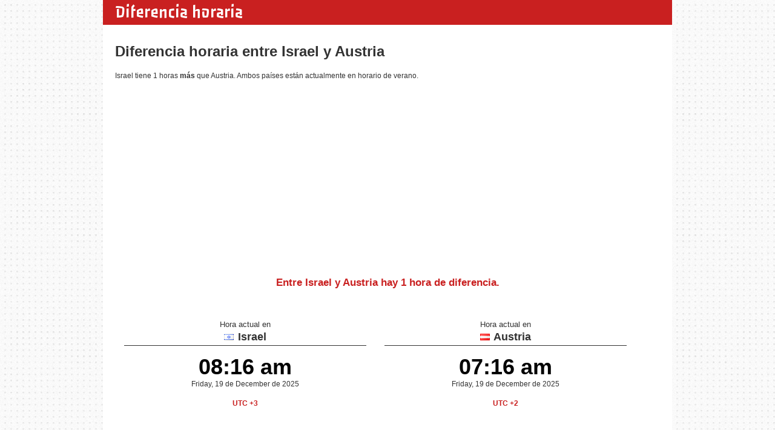

--- FILE ---
content_type: text/html; charset=UTF-8
request_url: http://diferencia-horaria.com/israel--austria
body_size: 2899
content:
<!doctype html>
<head>
  <meta charset="utf-8">
  <title>Diferencia horaria entre Israel y Austria</title>
  <meta name="viewport" content="width=device-width,initial-scale=1, user-scalable=no">
  <link rel="stylesheet" href="/css/formalize.css" />
  <link rel="stylesheet" href="/screen.css?v=5">
  <link rel="stylesheet" href="/flags.css">
  <link rel="shortcut icon" href="/favicon.ico">
  <link href="https://fonts.googleapis.com/css?family=Passero+One" rel='stylesheet' type='text/css'>
  <meta name="description" content="Diferencia horaria entre Israel y Austria. Hora exacta y zona horaria de Israel y Austria">
  <script src="/js/jquery.formalize.min.js"></script>

  <link rel="canonical" href="http://www.diferencia-horaria.com/israel--austria" />  
  <script type="text/javascript" src="https://ajax.googleapis.com/ajax/libs/jquery/1.6.4/jquery.min.js"></script>
  <script src="https://maps.googleapis.com/maps/api/js?sensor=false&libraries=places&language=es" type="text/javascript"></script>

  <script type="text/javascript" src="/detect_timezone.js"></script>
  <script type="text/javascript">
    function initializeAC() {
      var fromInput = document.getElementById('entre');
      var fromAutocomplete = new google.maps.places.Autocomplete(fromInput);

      var toInput = document.getElementById('y');
      var toAutocomplete = new google.maps.places.Autocomplete(toInput);
    }
    google.maps.event.addDomListener(window, 'load', initializeAC);
    
    
    var timezone = jstz.determine();
    var name = timezone.name();
    
  </script>
</head>

<body>
  <div id="web">
    <div id="header">
      <p id="logo"><a href="/">Diferencia horaria</a><p>
    </div>
  <h1>Diferencia horaria entre Israel y Austria</h1>
  <p>Israel tiene 1 horas <strong>más</strong> que Austria. Ambos países están actualmente en horario de verano.</p>
	
	<script async src="//pagead2.googlesyndication.com/pagead/js/adsbygoogle.js"></script>
	<!-- responsive diferencia-horaria.com -->
	<ins class="adsbygoogle"
	     style="display:block"
	     data-ad-client="ca-pub-6006223981262149"
	     data-ad-slot="6116540076"
	     data-ad-format="auto"
	     data-full-width-responsive="true"></ins>
	<script>
	(adsbygoogle = window.adsbygoogle || []).push({});
	</script>
	
    <p style="color:#C92020; font-weight:bold; text-align: center; font-size: 140%;margin-top: 30px">Entre Israel y Austria hay <strong style="color:#C92020; font-weight:bold">1 hora de diferencia</strong>.</p>    
  <div id="placeone">
    <h2><span style="font-size: 70%;font-weight: normal">Hora actual en</span><br /><img src="blank.gif" alt="Bandera de Israel" class="flag flag-il"> Israel</h2>
    <p class="ptime"><span class="time">08:16 am</span><br />Friday, 19 de December de 2025</p>
    <p style='text-align: center; margin: 0 0 -15px 0; font-weight: bold; padding: 0; color:#C92020'>UTC +3</p>
  </div>
  <div id="placetwo">
    <h2><span style="font-size: 70%;font-weight: normal">Hora actual en</span><br /><img src="blank.gif" alt="Bandera de Austria" class="flag flag-at"> Austria</h2>
    <p class="ptime"><span class="time">07:16 am</span><br />Friday, 19 de December de 2025</p>
    <p style='text-align: center; margin: 0 0 -15px 0; font-weight: bold; padding: 0; color:#C92020'>UTC +2</p>
  </div>
  	<div id="horas">
		<h2>Tabla diferencias horaria entre Israel y Austria por horas</h2>
		<table>
			<tr>
				<th>Hora en Israel</th>
				<th></th>
				<th>Hora en Austria</th>
			</tr>
						<tr>
				<td><img src="blank.gif" alt="Bandera de Israel" class="flag flag-il"> <strong>12 am</strong></td>
				<td>→</td>
				<td><img src="blank.gif" alt="Bandera de Austria" class="flag flag-at"> <strong>11 pm</strong> del día anterior</td>
			</tr>
						<tr>
				<td><img src="blank.gif" alt="Bandera de Israel" class="flag flag-il"> <strong>01 am</strong></td>
				<td>→</td>
				<td><img src="blank.gif" alt="Bandera de Austria" class="flag flag-at"> <strong>12 am</strong></td>
			</tr>
						<tr>
				<td><img src="blank.gif" alt="Bandera de Israel" class="flag flag-il"> <strong>02 am</strong></td>
				<td>→</td>
				<td><img src="blank.gif" alt="Bandera de Austria" class="flag flag-at"> <strong>01 am</strong></td>
			</tr>
						<tr>
				<td><img src="blank.gif" alt="Bandera de Israel" class="flag flag-il"> <strong>03 am</strong></td>
				<td>→</td>
				<td><img src="blank.gif" alt="Bandera de Austria" class="flag flag-at"> <strong>02 am</strong></td>
			</tr>
						<tr>
				<td><img src="blank.gif" alt="Bandera de Israel" class="flag flag-il"> <strong>04 am</strong></td>
				<td>→</td>
				<td><img src="blank.gif" alt="Bandera de Austria" class="flag flag-at"> <strong>03 am</strong></td>
			</tr>
						<tr>
				<td><img src="blank.gif" alt="Bandera de Israel" class="flag flag-il"> <strong>05 am</strong></td>
				<td>→</td>
				<td><img src="blank.gif" alt="Bandera de Austria" class="flag flag-at"> <strong>04 am</strong></td>
			</tr>
						<tr>
				<td><img src="blank.gif" alt="Bandera de Israel" class="flag flag-il"> <strong>06 am</strong></td>
				<td>→</td>
				<td><img src="blank.gif" alt="Bandera de Austria" class="flag flag-at"> <strong>05 am</strong></td>
			</tr>
						<tr>
				<td><img src="blank.gif" alt="Bandera de Israel" class="flag flag-il"> <strong>07 am</strong></td>
				<td>→</td>
				<td><img src="blank.gif" alt="Bandera de Austria" class="flag flag-at"> <strong>06 am</strong></td>
			</tr>
						<tr>
				<td><img src="blank.gif" alt="Bandera de Israel" class="flag flag-il"> <strong>08 am</strong></td>
				<td>→</td>
				<td><img src="blank.gif" alt="Bandera de Austria" class="flag flag-at"> <strong>07 am</strong></td>
			</tr>
						<tr>
				<td><img src="blank.gif" alt="Bandera de Israel" class="flag flag-il"> <strong>09 am</strong></td>
				<td>→</td>
				<td><img src="blank.gif" alt="Bandera de Austria" class="flag flag-at"> <strong>08 am</strong></td>
			</tr>
						<tr>
				<td><img src="blank.gif" alt="Bandera de Israel" class="flag flag-il"> <strong>10 am</strong></td>
				<td>→</td>
				<td><img src="blank.gif" alt="Bandera de Austria" class="flag flag-at"> <strong>09 am</strong></td>
			</tr>
						<tr>
				<td><img src="blank.gif" alt="Bandera de Israel" class="flag flag-il"> <strong>11 am</strong></td>
				<td>→</td>
				<td><img src="blank.gif" alt="Bandera de Austria" class="flag flag-at"> <strong>10 am</strong></td>
			</tr>
						<tr>
				<td><img src="blank.gif" alt="Bandera de Israel" class="flag flag-il"> <strong>12 pm</strong></td>
				<td>→</td>
				<td><img src="blank.gif" alt="Bandera de Austria" class="flag flag-at"> <strong>11 am</strong></td>
			</tr>
						<tr>
				<td><img src="blank.gif" alt="Bandera de Israel" class="flag flag-il"> <strong>01 pm</strong></td>
				<td>→</td>
				<td><img src="blank.gif" alt="Bandera de Austria" class="flag flag-at"> <strong>12 pm</strong></td>
			</tr>
						<tr>
				<td><img src="blank.gif" alt="Bandera de Israel" class="flag flag-il"> <strong>02 pm</strong></td>
				<td>→</td>
				<td><img src="blank.gif" alt="Bandera de Austria" class="flag flag-at"> <strong>01 pm</strong></td>
			</tr>
						<tr>
				<td><img src="blank.gif" alt="Bandera de Israel" class="flag flag-il"> <strong>03 pm</strong></td>
				<td>→</td>
				<td><img src="blank.gif" alt="Bandera de Austria" class="flag flag-at"> <strong>02 pm</strong></td>
			</tr>
						<tr>
				<td><img src="blank.gif" alt="Bandera de Israel" class="flag flag-il"> <strong>04 pm</strong></td>
				<td>→</td>
				<td><img src="blank.gif" alt="Bandera de Austria" class="flag flag-at"> <strong>03 pm</strong></td>
			</tr>
						<tr>
				<td><img src="blank.gif" alt="Bandera de Israel" class="flag flag-il"> <strong>05 pm</strong></td>
				<td>→</td>
				<td><img src="blank.gif" alt="Bandera de Austria" class="flag flag-at"> <strong>04 pm</strong></td>
			</tr>
						<tr>
				<td><img src="blank.gif" alt="Bandera de Israel" class="flag flag-il"> <strong>06 pm</strong></td>
				<td>→</td>
				<td><img src="blank.gif" alt="Bandera de Austria" class="flag flag-at"> <strong>05 pm</strong></td>
			</tr>
						<tr>
				<td><img src="blank.gif" alt="Bandera de Israel" class="flag flag-il"> <strong>07 pm</strong></td>
				<td>→</td>
				<td><img src="blank.gif" alt="Bandera de Austria" class="flag flag-at"> <strong>06 pm</strong></td>
			</tr>
						<tr>
				<td><img src="blank.gif" alt="Bandera de Israel" class="flag flag-il"> <strong>08 pm</strong></td>
				<td>→</td>
				<td><img src="blank.gif" alt="Bandera de Austria" class="flag flag-at"> <strong>07 pm</strong></td>
			</tr>
						<tr>
				<td><img src="blank.gif" alt="Bandera de Israel" class="flag flag-il"> <strong>09 pm</strong></td>
				<td>→</td>
				<td><img src="blank.gif" alt="Bandera de Austria" class="flag flag-at"> <strong>08 pm</strong></td>
			</tr>
						<tr>
				<td><img src="blank.gif" alt="Bandera de Israel" class="flag flag-il"> <strong>10 pm</strong></td>
				<td>→</td>
				<td><img src="blank.gif" alt="Bandera de Austria" class="flag flag-at"> <strong>09 pm</strong></td>
			</tr>
						<tr>
				<td><img src="blank.gif" alt="Bandera de Israel" class="flag flag-il"> <strong>11 pm</strong></td>
				<td>→</td>
				<td><img src="blank.gif" alt="Bandera de Austria" class="flag flag-at"> <strong>10 pm</strong></td>
			</tr>
					</table>
		<div id="antt">
			<script async src="//pagead2.googlesyndication.com/pagead/js/adsbygoogle.js"></script>
			<!-- responsive diferencia-horaria.com -->
			<ins class="adsbygoogle"
			     style="display:block"
			     data-ad-client="ca-pub-6006223981262149"
			     data-ad-slot="6116540076"
			     data-ad-format="auto"
			     data-full-width-responsive="true"></ins>
			<script>
			(adsbygoogle = window.adsbygoogle || []).push({});
			</script>
		</div>
	</div>
  
  <div style="text-align: center; margin-top: 40px; font-size: 130%; clear:both; float:left; width: 100%">
    <form style="margin: 10px 0; padding: 15px 0 10px 0; border-top: 1px solid #ccc;">
      Cuando sean las
      <input type="text" placeholder="08:16 am" size="8" />
      en Israel      serán las
      <input type="text" disabled="disabled" size="8" style="border-left:0; border-top: 0; border-right: 0" />
      en Austria      <input type="submit" value="Calcular" />
    </form>
    <form style="margin: 10px 0; padding: 15px 0 10px 0; border-top: 1px solid #ccc; border-bottom: 1px solid #ccc;">
      Cuando sean las
      <input type="text" placeholder="07:16 am" size="8" />
      en Austria      serán las
      <input type="text" disabled="disabled" size="8" style="border-left:0; border-top: 0; border-right: 0" />
      en Israel      <input type="submit" value="Calcular" />
    </form>
  </div>
  
    <ul style="clear:both; margin-top: 35px">
    <li><a href="/con-israel">Diferencia horaria con Israel</a></li>
    <li><a href="/con-austria">Diferencia horaria con Austria</a></li>
  </ul>

 
  <div class="indexbox" style="clear:both">
  <form id="calculardiferencia" action="/diferencia"><div>
      Diferencia horaria entre &nbsp;
      <input type="text" class="text" id="entre" name="entre" value="" onclick="this.value=''" />
      &nbsp; y &nbsp;
      <input type="text" class="text" name="y" id="y" value="" onclick="this.value=''" />
      &nbsp;
      <input type="submit" value="Calcular diferencia horaria" />
  </div></form>
  <script>
    $('#calculardiferencia').submit(function() {
      if($("#entre").val() == '' || $("#y").val() == '')
        return false;
    });
  </script>
  </div>

<div id="footer">
  <a href="http://www.diferencia-horaria.com">Diferencia horaria</a> &copy; 2025&nbsp;&nbsp;&nbsp;&nbsp;<span><a href="/contacto">Contacto</a> &nbsp;·&nbsp; <a href="/privacidad" rel="nofollow">Privacidad</a> &nbsp;·&nbsp; <a href="#">API</a> &nbsp;·&nbsp; <a href="http://zeitunterschied.com/" lang="de" xml:lang="de">Zeitverschiebung</a></span></p>
</div>

<!-- Start of StatCounter Code for Default Guide -->
<script type="text/javascript">
var sc_project=8395019; 
var sc_invisible=1; 
var sc_security="539fc76b"; 
var sc_https=1; 
var sc_remove_link=1; 
var scJsHost = (("https:" == document.location.protocol) ?
"https://secure." : "http://www.");
document.write("<sc"+"ript type='text/javascript' src='" +
scJsHost +
"statcounter.com/counter/counter_xhtml.js'></"+"script>");</script>
<noscript><div class="statcounter"><img class="statcounter"
src="https://c.statcounter.com/8395019/0/539fc76b/1/"
alt="web analytics" /></div></noscript>
<!-- End of StatCounter Code for Default Guide -->
<script defer src="https://static.cloudflareinsights.com/beacon.min.js/vcd15cbe7772f49c399c6a5babf22c1241717689176015" integrity="sha512-ZpsOmlRQV6y907TI0dKBHq9Md29nnaEIPlkf84rnaERnq6zvWvPUqr2ft8M1aS28oN72PdrCzSjY4U6VaAw1EQ==" data-cf-beacon='{"version":"2024.11.0","token":"ee172853ad434e948af574523516e031","r":1,"server_timing":{"name":{"cfCacheStatus":true,"cfEdge":true,"cfExtPri":true,"cfL4":true,"cfOrigin":true,"cfSpeedBrain":true},"location_startswith":null}}' crossorigin="anonymous"></script>
</body>
</html>

--- FILE ---
content_type: text/html; charset=utf-8
request_url: https://www.google.com/recaptcha/api2/aframe
body_size: 265
content:
<!DOCTYPE HTML><html><head><meta http-equiv="content-type" content="text/html; charset=UTF-8"></head><body><script nonce="qILtntmFgoY826ME40xrxw">/** Anti-fraud and anti-abuse applications only. See google.com/recaptcha */ try{var clients={'sodar':'https://pagead2.googlesyndication.com/pagead/sodar?'};window.addEventListener("message",function(a){try{if(a.source===window.parent){var b=JSON.parse(a.data);var c=clients[b['id']];if(c){var d=document.createElement('img');d.src=c+b['params']+'&rc='+(localStorage.getItem("rc::a")?sessionStorage.getItem("rc::b"):"");window.document.body.appendChild(d);sessionStorage.setItem("rc::e",parseInt(sessionStorage.getItem("rc::e")||0)+1);localStorage.setItem("rc::h",'1766121405090');}}}catch(b){}});window.parent.postMessage("_grecaptcha_ready", "*");}catch(b){}</script></body></html>

--- FILE ---
content_type: text/css
request_url: http://diferencia-horaria.com/screen.css?v=5
body_size: 1354
content:
html {
  width: 100%;
  overflow-x: hidden;
}
body{
  margin: 0; padding: 0;
  font-size: 12px;
  font-family: Helvetica;
  line-height: 20px;
  color:#636162;
  color: #333;
  background: white url('bckg.png');
  width: 100%;
  overflow-x: hidden;
}
#web{
  width: 900px;
  margin: 0 auto;
  background: white;
  border-bottom: 3px solid #C92020;
  padding: 10px 20px;
}
a{
  color: #C92020;
}
h1 { line-height: 28px; }

#header{
  width: 920px;
  float: left;
  background-color: #C92020;
  margin: -10px 0 30px -20px;
  padding: 0 0 0 20px;
}
#header p#logo{
  width: 250px;
  float: left;
  margin: 0;
  padding: 10px 0 5px 0;
  font-family: 'Passero One', cursive;
}
#header #social{
  float: right;
  text-align: right;
  width: 120px;
  margin: 0 0;
  padding: 0;
}
#header #social iframe{
	border: 4px solid white;
  overflow: hidden;
  width: 105px !important;
  height: 21px;
  background: white;
  border-radius: 3px;
  margin-right: 10px;
  border-bottom: 3px solid white;
  margin-top: -4px;
}
#header a{
  text-decoration: none;
  font-size: 250%;
  color: white;
}
#content{
}
#footer{
  clear:both;
  padding: 10px 20px 1px 20px;
  background-color: #CDD3E9;
  color:#636162;
  margin: 50px 20px -10px -20px;
  width: 900px;
}
#footer a{
  text-decoration: none;
  color:#636162;
}
#footer a:hover{
  text-decoration: underline;
}
#footer strong a:hover;{
  text-decoration: none;
}

#paises{
	clear: both;
}
#paises h2{
  border-bottom: 1px solid;
}
#paises ul{
  float:left;
  margin: 0 0 25px 0;
  padding: 0;
  width: 100%;
  clear: both;
}
#paises ul li{
  float: left;
  width: 200px;
  margin-left: 20px;
}
#paises ul li span{
  display: none;
}
#placeone, #placetwo{
  float:left; width:400px;
  margin: 15px;
}
#placeone h2, #placetwo h2{
  border-bottom: 1px solid;
  padding-bottom: 4px;
  text-align: center;
}
#placeone strong, #placetwo strong{
  color: #C92020;
}
.ptime{
  text-align: center;
  margin-top: 25px;
}
.time{
  font-weight: bold; color:black; font-size: 300%
}

.indexbox{
  padding: 5px 5px;
  margin: 20px 0;
  background: #cdd3e9;
}
.boxheader{
  background: #cdd3e9;
  padding: 15px;
}
.boxheader h2, .boxheader p{
  margin: 0;
  padding: 0;
}
.boxheader h2 strong{
  color: #C92020;
}
.indexbox form{
  padding: 45px 0 40px 0;
  font-size: 14px;
  text-align: center;
  background: #e8ebf5;
}
#formContacto > div {
  width: 440px;
}
#formContacto textarea {
  height: 110px; width: 440px;
}

#horas{
	margin-top: 30px;
	float: left;
	width: 100%;
}
#horas table{
	border-collapse: collapse;
	/*float: left;*/
  margin: 0 auto;
}
#horas h2{
  text-align: center
}
#antt{
	float: left;
	width: 350px;
	margin: 20px 57px 0;
}
#horas td{
	font-size: 120%;
	border-bottom: 1px solid #eee;
	padding: 6px 40px 6px 14px;
}
#horas td img{
	opacity: 0.4;
}
#horas th{
	border-bottom: 1px solid #eee;
	text-align: center;
}
#cdes{
	margin: 10px 0 30px;
	float: left;
}
#cdesp{
  width: 570px;
  float: left;
  margin-right: 20px;
}
#cdes p{
	font-size: 120%;
  line-height: 150%;
}
#acdesc{
	float: left;
	width: 300px;
}

.ext{
  font-size: 14px;
    padding: 40px;
  clear: both;
}
.ext h2{
  margin-top: 30px;
}

@media screen and (max-width: 920px){
  #web {
    width: 90%;
    padding: 1% 2%;
  }
   #header {
     width: 102%;
     padding: 2% 0 0 2%;
     margin: -1% -2% 0 -2%;
     margin-bottom: 20px;
   }
   #footer {
     width: 102%;
     padding: 2% 0 0 2%;
     margin: 0 -2% -5% -2%;
   }
  .indexbox, .boxheader {
    padding: 1%;
  }
  .indexbox form {
    padding: 2%;
  }
  #placeone, #placetwo {
    width: 95%;
    margin: 15px 2.5%;
  }
}

@media screen and (max-width: 820px){
  .indexbox form {
    text-align: center;
  }
  select, select[size="0"], select[size="1"], input[type="text"], input[type="submit"] {
    margin: 10px auto;
    display: block;
  }
  input[type="submit"] {
    margin-top: 0;
  }
  #paises ul li {
    font-size: 16px;
    line-height: 40px;
  }
  #formContacto input {
    margin: 0;
  }
	#antt{
		margin-top: 40px;
	}
	#horas td{
		padding: 6px 25px 6px 10px;
	}
}

@media screen and (max-width: 550px){
  #formContacto > div {
    width: 100%;
  }
  select, input, textarea, input[type="submit"], #formContacto textarea {
    width: 100%;
    padding: 0 5%;
    height: 50px;
  }
  input[type="text"] {
    width: 100%;
    padding: 0 5%;
    margin: 10px auto;
    height: 50px;
  }
  form { text-align: center }
  #footer {
    text-align: center;
  }
  #footer span {
    display: block;
    margin: 10px auto;
  }
	#header #social{
	  margin: -5px 0 0;
	}
}

